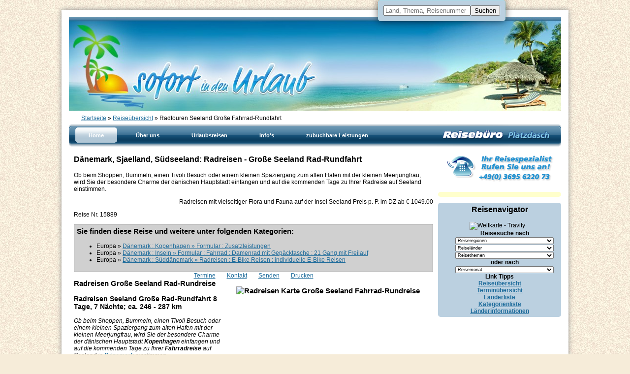

--- FILE ---
content_type: text/html
request_url: https://sofortindenurlaub.de/travels/travel.asp?t=%7B9B2C84F9-9CE5-48F9-A1A9-68CBB1A755C8%7D
body_size: 46038
content:
<!DOCTYPE HTML>
<html>
  <head>
    <title>Radtouren Seeland Gro&#223;e Fahrrad-Rundfahrt - Urlaub</title>
    <meta name="Author" content="-"/>
    <meta name="Description" content="HIER BUCHEN - Radreise mit Radtouren auf Insel Seeland, gro&#223;e Rad-Rundfahrt, Die Fahrradtouren beginnen und enden in Koge"/>
    <meta name="Keywords" content="D&#228;nemark,Radreisen,Radtouren,Seeland"/>
    <meta property="og:image" content="//images.travity.de/sofortindenurlaub/fb/sofort-in-den-urlaub.png"/>
    <meta name="Date" content="2025-12-23T14:17:46-01:00"/>
    <meta name="Language" content="Deutsch, de"/>
    <meta http-equiv="Content-Type" content="text/html; charset=iso-8859-1"/>
    <meta http-equiv="Content-Script-Type" content="text/javascript"/>
    <meta http-equiv="Content-Style-Type" content="text/css"/>
    <meta http-equiv="expires" content="0"/> 
    <meta name="verify-v1" content="bW5jGef4RGqTdQYYjTqSI5BjJedkePX3TXyTsp7Bp+c=" />
    <meta name="google-site-verification" content="7aY3GKZfJqSFNbKopgDiGcPmUT_OV0EzKuEOPUf9pEg" />
    <meta name="referrer" content="no-referrer">
    <meta name="robots" content="index,follow"/>
    <link rel="stylesheet" type="text/css" href="/styles.css"/>
    <link rel="stylesheet" type="text/css" href="/website.css.asp"/>
     
    <link type="text/css" href="/js/menu/style4/steelblue/menu.css" rel="stylesheet" />
    <script type="text/javascript" src="/js/menu/style4/steelblue/jquery.js"></script>
    <script type="text/javascript" src="/js/menu/style4/steelblue/menu.js"></script>
  </head>
  <body leftmargin="0" topmargin="0" marginwidth="0" marginheight="0" border="0" bgcolor="white">
    <div id="outerframe">
      <table class="main" cellpadding="0" cellspacing="0" border="0" width="1000">
        <tr><td class="header" align="left" valign="top" colspan="2"><a href="/"><img src="//images.travity.de/sofortindenurlaub/header.jpg" alt="Startseite" title="zur Startseite - Ihr Spezialist für Erlebnisreisen" border="0"></a></td></tr>
        <tr><td class="locationbar" align="left" valign="top" colspan="2"><div class="locationbar"><a rel="nofollow" href="/">Startseite</a> &raquo; <a rel="nofollow" href="/travels">Reiseübersicht</a> &raquo; Radtouren Seeland Große Fahrrad-Rundfahrt</div></td></tr>
        <tr><td class="navigation" align="left" valign="top" colspan="2"><div id="rbpnavi"><div id="menu">
<ul class="menu">
<li><a href="/"><span>Home</span></a></li>
<li><a href="/page.asp?id={9A35BE19-8C58-4442-9F70-85150B28EAAA}"><span>Über uns</span></a></li>
<li><a href="#" class="parent"><span>Urlaubsreisen</span></a><div><ul>
<li><a href="/navipage.asp?id={1D78245E-430E-4987-9032-5B68451B4CD2}"><span>Abenteuerreisen</span></a></li>
<li><a href="/navipage.asp?id={C10617A8-DFA6-429B-9793-A8B78DFC8A04}"><span>Aktivreisen</span></a></li>
<li><a href="/navipage.asp?id={7A77C0B3-E158-42F6-AAA4-9641A34BE17F}"><span>Asien Urlaub</span></a></li>
<li><a href="/codepage.asp?id={84DA7D2B-04CA-4453-938F-75D5481A25DC}"><span>Bildergalerien</span></a></li>
<li><a href="/navipage.asp?id={A3EE3195-CCC0-47AE-977A-B689727A102A}"><span>Kurzreisen &amp; Städtereisen</span></a></li>
<li><a href="/travels/?continent=all&amp;country=79ACF4A9-BE9A-4E7D-B77B-4E4F50F2463C&amp;category=8F22D8D0-C599-49F3-A16F-28FD4D3D5542&amp;startdate=all"><span>Kurzreisen Deutschland</span></a></li>
<li><a href="#" class="parent"><span>Kreuzfahrten</span></a><div><ul>
<li><a href="/travels/?category=BE95A307-093A-4AD0-B3F1-B87E6B08170F"><span>Kreuzfahrten</span></a></li>
<li><a href="/travels/?category=D6F9597B-B494-4D0E-8E3A-AF1BC4CF538F"><span>Flußkreuzfahrten -  Länder</span></a></li>
<li><a href="#" class="parent"><span>Flußkreuzfahrten - Flüsse</span></a><div><ul>
<li><a href="/travels/?continent=all&amp;country=all&amp;category=07E156B0-B36C-40EB-ADCF-EF3A4DF0255B&amp;startdate=all"><span>Donau</span></a></li>
<li><a href="/travels/?continent=all&amp;country=all&amp;category=3B636424-2A52-422C-8E43-5D7DAFF72659&amp;startdate=all"><span>Elbe </span></a></li>
<li><a href="/travels/?continent=all&amp;country=all&amp;category=38CAA1B7-E025-4016-AD17-5D2371CCF402&amp;startdate=all"><span>Jangtse</span></a></li>
<li><a href="/travels/?continent=all&amp;country=all&amp;category=C0F4B06D-5ACB-4F04-AD46-97AA49730847&amp;startdate=all"><span>Main</span></a></li>
<li><a href="/travels/?continent=all&amp;country=all&amp;category=033CF864-0749-43A1-BF0D-14C7CD650C17&amp;startdate=all"><span>Mosel</span></a></li>
<li><a href="/travels/?continent=all&amp;country=all&amp;category=1E22AADC-47F0-417F-BF20-D9D0F2EAE891&amp;startdate=all"><span>Rhein</span></a></li>
<li><a href="/travels/?continent=all&amp;country=all&amp;category=9BFC161B-0929-45C0-BD7F-AD529D41063D&amp;startdate=all"><span>Rohne</span></a></li>
<li><a href="/travels/?continent=all&amp;country=all&amp;category=2490F548-54A3-405B-9E25-232997364D9A&amp;startdate=all"><span>Wolga</span></a></li>
<li><a href="/travels/?continent=all&amp;country=all&amp;category=DAD3C953-4B59-44E4-9B7F-527A584A12AD&amp;startdate=all"><span>Nil</span></a></li>
</ul></div>
</li>
</ul></div>
</li>
<li><a href="/navipage.asp?id={D88EEC50-FC02-46F2-8146-96F912E3F9FC}"><span>Mietwagen / Autoreisen</span></a></li>
<li><a href="#" class="parent"><span>Natur/Expeditionen</span></a><div><ul>
<li><a href="/travels/?category=84945D37-E1AB-47C5-B407-EEA78FA38359"><span>Dschungeltouren</span></a></li>
<li><a href="/travels/?category=71D0688F-1ECE-4A94-963A-7D21D970549F"><span>Expeditionen</span></a></li>
<li><a href="/travels/?category=665D2FC8-7E14-4998-99A2-A7A17B990913"><span>Flugsafari</span></a></li>
<li><a href="/travels/?category=37C3DB40-63C4-46A4-B4C8-8C9E85BFB8EB"><span>Naturexkursionen</span></a></li>
<li><a href="/travels/?category=D51F1025-0E24-412A-822F-C763C6D415CB"><span>Naturreisen</span></a></li>
<li><a href="/travels/?category=B82D7478-0A85-4776-AD89-BB437151F3AE"><span>Tierbeobachtungen</span></a></li>
</ul></div>
</li>
<li><a href="/calendar"><span>Reisekalender</span></a></li>
<li><a class="parent" href="/navipage.asp?id={C9E4A8EF-4456-4F02-A65F-2D2C460E4883}"><span>Rundreisen</span></a><div><ul>
<li><a href="/australien-rundreisen"><span>Australien Rundreisen</span></a></li>
<li><a href="/china-rundreisen"><span>China Rundreisen</span></a></li>
<li><a href="/israel-rundreisen"><span>Israel Rundreisen</span></a></li>
<li><a href="/marokko-rundreisen"><span>Marokko Rundreisen</span></a></li>
<li><a href="/portugal-rundreisen"><span>Portugal Rundreisen</span></a></li>
</ul></div>
</li>
<li><a href="/-silvesterreisen"><span>Silvesterreisen</span></a></li>
<li><a href="/navipage.asp?id={45A1B163-E75F-403A-90C1-FE88DE02A26E}"><span>Studienreisen</span></a></li>
<li><a href="/-weihnachtsreisen"><span>Weihnachtsreisen</span></a></li>
<li><a href="/travels/?continent=all&amp;country=all&amp;category=1C46622B-F7B7-4A99-A7B7-E40CDE1C0475&amp;startdate=all"><span>Wellness Reisen</span></a></li>
<li><a class="parent" href="/travels/?continent=all&amp;country=all&amp;category=C8B14393-D166-451B-ABC3-B77D75646D09&amp;startdate=all"><span>Winterreisen</span></a><div><ul>
<li><a href="/travels/?category=BFE23281-F807-4707-9776-C3A311E2EEC7"><span>Hundeschlitten Urlaub</span></a></li>
<li><a href="/travels/?category=BCF71C93-E4F5-4EDF-A6BC-0BF8208B91C6"><span>Huskyexpeditionen</span></a></li>
<li><a href="/travels/?category=843A08CB-423B-4830-8B78-998E9D839329"><span>Huskytouren</span></a></li>
</ul></div>
</li>
<li><a href="/navipage.asp?id={9EC3383A-60EE-4D0B-8730-4B8E751262FA}"><span>Zug / Bahn Urlaub</span></a></li>
</ul></div>
</li>
<li><a href="#" class="parent"><span>Info's</span></a><div><ul>
<li><a href="/guestbook"><span>Gästebuch</span></a></li>
<li><a href="/contact"><span>Kontakt</span></a></li>
<li><a href="/news"><span>Reise News</span></a></li>
<li><a href="/codepage.asp?id={BC56959E-FFE4-4704-BC41-A7A362A462C5}"><span>Schwarze Liste der Fluggesellschaften</span></a></li>
</ul></div>
</li>
<li><a href="#" class="parent"><span>zubuchbare Leistungen</span></a><div><ul>
<li><a href="/page.asp?id={8AC3B3EC-6B85-4142-88C3-30F0C140A4D8}"><span>Günstige Parkplätze!</span></a></li>
<li><a href="/page.asp?id={72E34C3A-EF7A-4B6F-9A68-B318829DA382}"><span>Reiseversicherungen</span></a></li>
<li><a href="/page.asp?id={3E98149F-AB33-4EF9-B755-B4FC4BA38591}"><span>Flüge</span></a></li>
</ul></div>
</li>
</ul>
</div>
<div id="rbplogo"><a href="/"><img src="//images.travity.de/sofortindenurlaub/logo.png" alt="Reisebüro Platzdasch" title="Reisebüro Platzdasch" border="0"></a></div></div></td></tr>
        <tr>
          <td class="content" align="left" valign="top" width="750">
            <div class="content">
              <div id="searchbar" class="border5"><nobr><form action="/search/" method="post" style="padding:0;margin:0;border:0"><input type="hidden" name="submit" value="on"/><input type="hidden" name="searchtype" value="all"/><input type="hidden" name="condition" value="and"/><input class="top-search-field" type="text" name="search" placeholder="Land, Thema, Reisenummer" /><input class="top-search-button" type="submit" value="Suchen"/></form></nobr></div>
               
              <a name="top"></a>
              <!-- 1. Travel Layout w. Block -->
<section>
  <article>
    <div class="travel-content">
      <div class="travel-summary"><div id="travel-summary"><h1 itemprop="name">Dänemark, Sjaelland, Südseeland: Radreisen - Große Seeland Rad-Rundfahrt</h1><p class="description" itemprop="description">Ob beim Shoppen, Bummeln, einen Tivoli Besuch oder einem kleinen Spaziergang zum alten Hafen mit der kleinen Meerjungfrau, wird Sie der besondere Charme der dänischen Hauptstadt einfangen und auf die kommenden Tage zu Ihrer Radreise auf Seeland einstimmen.</p><div itemprop="offers" itemscope itemtype="http://schema.org/Offer"><p class="pricedesc" itemprop="price">Radreisen mit vielseitiger Flora und Fauna auf der Insel Seeland Preis p. P. im DZ ab € <span class="rbprice">1049.00</span></p></div><p class="travelnumber">Reise Nr. 15889</p></div></div>
      <div class="categories"><h2>Sie finden diese Reise und weitere unter folgenden Kategorien:</h2><ul><li>Europa &raquo; <a href="/travels/?country={84303ECE-FB34-4C17-AA2C-87F8849CE01F}&category={5E0CA695-A0F0-4C2C-9115-20525872EA87}">D&#228;nemark : Kopenhagen &raquo; Formular : Zusatzleistungen</a></li><li>Europa &raquo; <a href="/travels/?country={942DA364-DDE7-48F7-8DC0-D00434AB5607}&category={79AF05E1-D235-409A-9E70-C0B7736C1DDB}">D&#228;nemark : Inseln &raquo; Formular : Fahrrad : Damenrad mit Gep&#228;cktasche : 21 Gang mit Freilauf</a></li><li>Europa &raquo; <a href="/travels/?country={E7033D74-02F5-4D8D-AD73-A266A104AC0A}&category={AD38AF52-0DDC-4021-8986-43C2455A8A9A}">D&#228;nemark : S&#252;dd&#228;nemark &raquo; Radreisen : E-Bike Reisen : individuelle E-Bike Reisen</a></li></ul></div>
      <div class="travel-actions">
<ul class="nav nav-pills">
<li class="nav-item"><a class="page nav-link" href="#traveldates" target="">Termine</a></li>
<li class="nav-item"><a class="page nav-link" href="#contact" target="">Kontakt</a></li>
<li class="nav-item"><a class="page nav-link" href="/requests?a=ie&amp;t=9B2C84F9-9CE5-48F9-A1A9-68CBB1A755C8" target="">Senden</a></li>
<li class="nav-item"><a class="page nav-link" href="/travels/print.asp?t={9B2C84F9-9CE5-48F9-A1A9-68CBB1A755C8}" target="_blank">Drucken</a></li>
</ul>
</div>

      <div class="travel"><div id="travel-content"><h2>Radreisen Gro&szlig;e Seeland Rad-Rundreise<img class="img-right" title="Radreisen Karte Gro&szlig;e Seeland Fahrrad-Rundreise" src="/images.asp?category=images&amp;id={685DFBF8-31EF-4F07-9E3A-C02F83368A42}" alt="Radreisen Karte Gro&szlig;e Seeland Fahrrad-Rundreise" width="400" height="394" /></h2>
<p class="bigger "><span style="font-size: 1em;"><strong>Radreisen Seeland Gro&szlig;e Rad-Rundfahrt 8 Tage, 7 N&auml;chte; ca. 246&nbsp;-&nbsp;287 km</strong>&nbsp;</span></p>
<p class="summary">Ob beim Shoppen, Bummeln, einen Tivoli Besuch oder einem kleinen Spaziergang zum alten Hafen mit der kleinen Meerjungfrau, wird Sie der besondere Charme der d&auml;nischen Hauptstadt <strong>Kopenhagen</strong> einfangen und auf die kommenden Tage zu Ihrer <strong>Fahrradreise</strong> auf Seeland in <strong><a title="D&auml;nemark Radreisen" href="/radreisen-daenemark">D&auml;nemark</a></strong> einstimmen.</p>
<h2>Reiseverlauf&nbsp;Fahrradreisen&nbsp;Insel Seeland Rundtour ab K&oslash;ge&nbsp;</h2>
<h3>1. Tag: Anreise nach K&oslash;ge</h3>
<p>Anreise in eigener Regie. In K&oslash;ge auf der <a title="Radreisen Inseln D&auml;nemark" href="/daenemark-inseln-radreisen">Insel</a> Seeland erwartet Sie einer der sch&ouml;nsten mittelalterlichen Marktpl&auml;tze und <a title="Sternradtouren D&auml;nemark" href="/sternradtouren-daenemark"><strong>D&auml;nemarks</strong></a> &auml;ltestes Rathaus. Vor der Stadt laden sch&ouml;ne wei&szlig;e Sandstr&auml;nde zum Baden oder Tr&auml;umen ein. &Uuml;bernachtung in K&oslash;ge und Umgebung.</p>
<p class="redbox greenbox "><strong>Streckencharakter <a title="Fahrrad Rundfahrten" href="/fahrrad-rundfahrten">Fahrradtouren - Rundfahrt</a> auf Seeland:<br /></strong>leichte Radtouren, in flach bis leicht h&uuml;geligem Gel&auml;nde mit H&ouml;henunterschieden bis ca. 150 m</p>
<h3>2. Tag: K&oslash;ge - Naestved, ca. 61 km</h3>
<p>Quer durch den gr&uuml;nen S&uuml;den <a title="" href="https://de.wikipedia.org/wiki/Seeland_(D%C3%A4nemark)" target="_blank">Seelands</a> f&uuml;hrt Sie die heutige Etappe der <strong><a title="Radreisen" href="/radreisen">Radreise</a></strong> zur Westk&uuml;ste Seelands nach Naestved, eine der &auml;ltesten St&auml;dte des Landes. Unternehmen Sie einen Abstecher zum Schlo&szlig; Gavn&ouml;. Der Schlosspark beherbergt mehr als &frac12; Million Blumenzwiebeln, einem Rosengarten und manch seltene Art von Pflanzen und B&auml;umen. In der Umgebung Naestveds freuen sich das Bonbon Land und eine Glash&uuml;tte auf Ihren Besuch. &Uuml;bernachtung in oder bei Naestved.</p>
<h3>3. Tag: N&aelig;stved - Sor&oslash; / Ringsted, ca.&nbsp;53 - 63 km</h3>
<p>Heute f&uuml;hrt Sie Ihre <strong>Radreise</strong> weiter gen Nordwesten durch die Landschaft am Gro&szlig;en Belt. Wundersch&ouml;ne Str&auml;nde und D&uuml;nenlandschaften pr&auml;gen das Bild um das Ferien- und Fischerdorf Kaerebaeksminde. Herrliche Stimmungen mit Badeleben, Campingplatz, Restaurants und Caf&eacute;s k&ouml;nnen Sie hier erleben. Das Fischerei- und Stadtmuseum f&uuml;hrt Sie durch die Geschichte des Ortes. Kunstgalerien mit wechselnden Ausstellungen gibt es in Kaerebaekstorp. Weiter geht die Fahrt anschlie&szlig;end Landeinw&auml;rts zu Ihrem n&auml;chsten Etappenort ins Landesinnere. &Uuml;bernachtung in Sor&oslash; oder Ringsted.</p>
<h3>4. Tag: Sor&oslash; / Ringstedt - Roskilde, ca. 45 - 63 km</h3>
<p>Heute geht Ihre Radtour zu den K&uuml;sten und Fjorden der <strong><a title="Ostseek&uuml;sten Radweg" href="/ostseekuesten-radweg">Ostsee</a></strong> bei Roskilde. Zun&auml;chst zum Iselfjord und dann weiter zum Roskildefjord. Roskildes Domkirche ist Grabst&auml;tte vieler d&auml;nischer K&ouml;nige und K&ouml;niginnen. Auf den Spuren der <strong><a title="Wikinger Friesen Radweg" href="/wikinger-friesen-radweg">Wikinger</a></strong> kann man vom Hafen aus mit den Nachbauten der alten Wikingerschiffe &uuml;ber den Fjord rudern und segeln. &Uuml;bernachtung in oder bei <a title="" href="https://de.wikipedia.org/wiki/Roskilde" target="_blank">Roskilde</a>.</p>
<h3>5. Tag: Roskilde - Kopenhagen, ca. 44 km</h3>
<p>Auf kurzen Wegen f&uuml;hrt Sie die Fahrrad-Etappe in die d&auml;nische Hauptstadt. Vielleicht m&ouml;chten Sie in einem gem&uuml;tlichen Caf&eacute; in Kopenhagen am Nachmittag Ihre Gro&szlig;e Seeland <a title="Fahrrad Rundtouren" href="/fahrrad-rundtouren"><strong>Fahrrad-Rundtour</strong></a> Revue passieren lassen. Oder Sie unternehmen einen Besuch im Tivoli. &Uuml;bernachtung in <a title="Sternradreisen Kopenhagen" href="/daenemark-sternradtouren-kopenhagen/64198"><strong>Kopenhagen</strong>.</a></p>
<h3>6. Tag: Exkursion Kopenhagen</h3>
<p>Der heutige Tag geh&ouml;rt Kopenhagen und seinen Sehensw&uuml;rdigkeiten. Entdecken Sie die d&auml;nische Hauptstadt mit dem Fahrrad, dass hier sicher das Verkehrsmittel Nr. 1 ist und &uuml;ber ein exzellent ausgebautes Radwegenetz verf&uuml;gt. Wer nicht radeln m&ouml;chte, unternimmt einen Bummel zum Nyhavn zur kleinen Meerjungfrau und spaziert &uuml;ber die Einkaufsmeile Stroget oder unternimmt einen Besuch im legend&auml;ren Freizeitpark Tivoli. &Uuml;bernachtung wie am Vortag in Kopenhagen.</p>
<h3>7. Tag: Kopenhagen - K&oslash;ge, ca. 43 - 56 km</h3>
<p>Ihre letzte Etappe f&uuml;hrt Sie gen S&uuml;den entlang der Str&auml;nde Kopenhagens und in Fortsetzung folgen Sie dem Radweg <strong><a title="Berlin Kopenhagen Radweg" href="/berlin-kopenhagen-radweg">Berlin - Kopenhagen</a></strong> nach S&uuml;den zur Kleinstadt K&oslash;ge. Wer mag kann noch einmal einen Bummel zu einem der sch&ouml;nsten mittelalterlichen Marktpl&auml;tze und D&auml;nemarks &auml;ltestes Rathaus unternehmen. Oder Sie nehmen eine Auszeit an den sch&ouml;nen wei&szlig;en Sandstr&auml;nden, die zum Baden in der <strong><a title="Radreisen Ostsee" href="/radreisen-ostsee">Ostsee</a> </strong>oder Tr&auml;umen einladen. Abgabe Ihrer Leihr&auml;der. &Uuml;bernachtung in K&oslash;ge / Umgebung.</p>
<h3>8. Tag: Abreise K&oslash;ge</h3>
<p>Nach dem Fr&uuml;hst&uuml;ck Heimreise in eigener Regie oder wir buchen gerne Verl&auml;ngerungsn&auml;chte.</p>
<p class="redbox "><strong>Reisetermine 2026<br /></strong>jeden Samstag vom 16.05. - 12.09. ab K&oslash;ge<br /><strong>Sperrtermin: 27.06.</strong></p>
<h3>Preise 2026 Fahrradreise Insel Seeland Rundfahrt</h3>
<table class="table table-striped table-condensed" border="0">
<tbody>
<tr>
<th valign="top">&Uuml;bernachtung, Fr&uuml;hst&uuml;ck<br />Preis pro Person</th>
<th style="text-align: right;" valign="top">Doppelzimmer<br />Kat. I/II</th>
<th style="text-align: right;" valign="top">Einzelzimmer<br />Kat. I/II</th>
</tr>
<tr>
<td valign="top">16.05. - 22.05.</td>
<td style="text-align: right;" valign="top">1049,-</td>
<td style="text-align: right;" valign="top">1449,-</td>
</tr>
<tr>
<td valign="top">23.05. - 05.06.</td>
<td style="text-align: right;" valign="top">1149,-</td>
<td style="text-align: right;" valign="top">1549,-</td>
</tr>
<tr>
<td valign="top">06.06. - 26.06.</td>
<td style="text-align: right;" valign="top">1049,-</td>
<td style="text-align: right;" valign="top">1449,-</td>
</tr>
<tr>
<td valign="top">27.06. - 12.09.</td>
<td style="text-align: right;" valign="top">1149,-</td>
<td style="text-align: right;" valign="top">1549,-</td>
</tr>
<tr>
<td valign="top">Zusatznacht K&oslash;ge*</td>
<td style="text-align: right;" valign="top">110,-</td>
<td style="text-align: right;" valign="top">165,-</td>
</tr>
</tbody>
</table>
<p>* W&auml;hrend der Fahrradtour sind keine Zusatzn&auml;chte m&ouml;glich! Keine Aufbettung und Kindererm&auml;&szlig;igung m&ouml;glich.</p>
<h3>Unterkunft</h3>
<p>Kat. I/II: Mittelklassehotel oder Pensionen mit 2-3 Sternen als auch Komfort- und First-Class-Hotels mit 3-4 Sternen oder vergleichbar. Zimmer mit Du/WC oder Bad/WC</p>
<h3>Extras</h3>
<p><strong><!--StartFragment --></strong></p>
<div class="pf0"><span class="cf0">Leihrad Basic ( 7- Gang ) mit Gep&auml;cktasche: 70,- &euro;</span></div>
<div class="pf0"><span class="cf0">Leihrad (8-Gang R&uuml;cktritt o. 24-Gang) mit Gep&auml;cktasche: 100,- &euro;</span></div>
<div class="pf0"><span class="cf0">Leih E-Bike mit Gep&auml;cktasche: 240,- &euro;</span><strong>&nbsp;&nbsp;</strong></div>
<p class="bluebox" style="text-align: center;"><strong>Radlerbonus 3 % bei Buchung bis 28.02.</strong></p>
<h2>Leistungen Radreisen&nbsp;Insel Seeland Rundreise</h2>
<ul style="list-style-type: disc;">
<li>7 &Uuml;bernachtungen in der gebuchten Kategorie (3 und 4 Sterne Unterk&uuml;nfte), inklusive Fr&uuml;hst&uuml;ck</li>
<li><strong><a title="Radreisen mit Gep&auml;cktransport" href="/radreisen-mit-gepaecktransfer">Gep&auml;cktransport</a></strong> von Hotel zu Hotel&nbsp;(9 bis 18 Uhr, p. Pers. 2 Gep&auml;ckst&uuml;cke a 15 kg!)</li>
<li>deutschsprachiger G&auml;stebetreuer in D&auml;nemark</li>
<li>Servicehotline</li>
<li>GPS-Daten auf Anfrage</li>
<li>1 x je Zimmer umfangreiche Reiseunterlagen</li>
</ul>
<h3>Nicht im Reisepreis enthalten</h3>
<ul>
<li>Anreise und Abreise in eigener Regie</li>
<li>Leihr&auml;der / E-Bikes</li>
<li>Kurtaxe und Bettensteuer (ca. 1-5 &euro; pro Person/Nacht, Bezahlung in eigener Regie vor Ort)</li>
<li>Evtl. anfallende Kosten f&uuml;rs Einstellen und Laden von E-Bikes/Pedelecs als auch f&uuml;r Tourenr&auml;der im jeweiligen Quartier</li>
<li>Parkgeb&uuml;hren und Transfers</li>
<li>Eintritte in Sehensw&uuml;rdigkeiten</li>
<li>Ausgaben des pers&ouml;nlichen Bedarfs</li>
</ul>
<h4>Anreiseinfo, Parken, Transfer:</h4>
<p><strong>Flug:</strong>&nbsp;Flughafen Kopenhagen, per S-Bahn oder Taxi zum Hotel.<br /><strong>Bahn:</strong> Hauptbahnhof Kopenhagen oder K&oslash;ge<br /><strong>Parken:</strong> Parkm&ouml;glichkeiten in Kopenhagen im Parkhaus ca. 10 - 35,- Euro/Tag (ohne Gew&auml;hr), zahlbar vor Ort.<br />in K&oslash;ge nach Verf&uuml;gbarkeit kostenlose Parkm&ouml;glichkeiten</p></div></div>
      <div class="travelinfo">
        <h3>Hinweise</h3>
        <p><span class="travelaccessibility"><b>Barrierefreiheit</b>: Unsere Reisen sind für Menschen mit eingeschränkter Mobilität und anderen Behinderungen im Allgemeinen nicht geeignet. Ob diese Reise dennoch Ihren individuellen Bedürfnissen entspricht, erfragen Sie bitte bei uns.</span><br /></p>
      </div>
      <noindex>
        <!--noindex-->
        <!--googleoff: all-->
        <div class="clearfix" rel="noindex">
          <p class="travel-operator-name text-muted robots-nocontent">
            <b>Anbieterkennzeichnung:</b><i> Die Mecklenburger Radtour GmbH, Zunftstraße 4, 18437 Stralsund,  
03831 280220, info@mecklenburger-radtour.de</i></small>
          </p>
        </div>
        <!--googleon: all-->
        <!--/noindex-->
      </noindex>
      <div class="travelactions"><div class="travel-actions">
<ul class="nav nav-pills">
<li class="nav-item"><a class="page nav-link" href="/requests?a=i&amp;t=9B2C84F9-9CE5-48F9-A1A9-68CBB1A755C8" target="">Jetzt Anfragen</a></li>
<li class="nav-item"><a class="page nav-link" href="/terms?id=F1545B2E-9867-4502-A8B0-F846D62C6823" target="_blank">AGB (Reiseveranstalter)</a></li>
<li class="nav-item"><a class="page nav-link" href="/requests?a=ie&amp;t=9B2C84F9-9CE5-48F9-A1A9-68CBB1A755C8" target="">Senden</a></li>
</ul>
</div>
</div>
      <div class="box_TravelDates"><div id="travel-dates"><h2>Termine<a name="traveldates" class="anchor"></a></h2><table class="tbl_TravelDates table table-striped table-hover table-condensed"><tr class="header"><td colspan="6"><b>Dänemark Radreisen Große Seeland Rundreise ab Koge, Anreise Samstag</b></td></tr><tr class="odd"><td class="description"><p class="description"><img src="/images/btn/info_btn.gif" /><span class="description-info">Preis pro Person im Doppelzimmer, Leistungen lt. Ausschreibung</span></p></td><td class="date"><p class="date"><b>16.05.2026</b><span class="hidden-xs"> - 22.05.2026</span><span class="date-info">Samstag, 16. Mai 2026 - Freitag, 22. Mai 2026<br />7 Tage / 6 Nächte</span></p></td><td class="code"></td><td class="price"><p class="price"><b>1049.00&nbsp;EUR</b></p></td><td class="vacancy"><p class="vacancy-no">&nbsp;</p></td><td class="actions"><form class="frm_TravelDatesActions form-inline" action="/requests" method="get"><input type="hidden" name="td" value="D55A10A4-89C4-4FF7-9349-4FE28BFE36B2" /><button class="btn btn-success btn-sm btn-custom opt_booking" name="a" value="ba" name>Buchungsanfrage</button> </form></td></tr><tr class="even"><td class="description"><p class="description"><img src="/images/btn/info_btn.gif" /><span class="description-info">Preis pro Person im Doppelzimmer, Leistungen lt. Ausschreibung</span></p></td><td class="date"><p class="date"><b>23.05.2026</b><span class="hidden-xs"> - 05.06.2026</span><span class="date-info">Samstag, 23. Mai 2026 - Freitag, 5. Juni 2026<br />14 Tage / 13 Nächte</span></p></td><td class="code"></td><td class="price"><p class="price"><b>1149.00&nbsp;EUR</b></p></td><td class="vacancy"><p class="vacancy-no">&nbsp;</p></td><td class="actions"><form class="frm_TravelDatesActions form-inline" action="/requests" method="get"><input type="hidden" name="td" value="D9B473E2-FE6D-49B8-B4A6-B1C4E39B23A6" /><button class="btn btn-success btn-sm btn-custom opt_booking" name="a" value="ba" name>Buchungsanfrage</button> </form></td></tr><tr class="odd"><td class="description"><p class="description"><img src="/images/btn/info_btn.gif" /><span class="description-info">Preis pro Person im Doppelzimmer, Leistungen lt. Ausschreibung</span></p></td><td class="date"><p class="date"><b>06.06.2026</b><span class="hidden-xs"> - 26.06.2026</span><span class="date-info">Samstag, 6. Juni 2026 - Freitag, 26. Juni 2026<br />21 Tage / 20 Nächte</span></p></td><td class="code"></td><td class="price"><p class="price"><b>1049.00&nbsp;EUR</b></p></td><td class="vacancy"><p class="vacancy-no">&nbsp;</p></td><td class="actions"><form class="frm_TravelDatesActions form-inline" action="/requests" method="get"><input type="hidden" name="td" value="B44EF6F2-51B4-4A82-8AC9-D3C07877F495" /><button class="btn btn-success btn-sm btn-custom opt_booking" name="a" value="ba" name>Buchungsanfrage</button> </form></td></tr><tr class="even"><td class="description"><p class="description"><img src="/images/btn/info_btn.gif" /><span class="description-info">Preis pro Person im Doppelzimmer, Leistungen lt. Ausschreibung</span></p></td><td class="date"><p class="date"><b>27.06.2026</b><span class="hidden-xs"> - 12.09.2026</span><span class="date-info">Samstag, 27. Juni 2026 - Samstag, 12. September 2026<br />div. Termine</span></p></td><td class="code"></td><td class="price"><p class="price"><b>1149.00&nbsp;EUR</b></p></td><td class="vacancy"><p class="vacancy-no">&nbsp;</p></td><td class="actions"><form class="frm_TravelDatesActions form-inline" action="/requests" method="get"><input type="hidden" name="td" value="FC07F04E-CA62-49A3-8CB3-30A1D0270A1E" /><button class="btn btn-success btn-sm btn-custom opt_booking" name="a" value="ba" name>Buchungsanfrage</button> </form></td></tr></table></div></div>
      <div class="links"></div>
      <div class="contact"><div id="travel-contact"><h2>Kontakt<a name="contact"></a></h2><div class="contact-address"><p>Reiseb&uuml;ro Platzdasch <br />Inhaber: Andreas Weitz <br /><br />Johann-Theodor-Roemhildt-Stra&szlig;e 6 <br />36433 Bad Salzungen <br /><br />Tel.: 03695 622073 <br />Fax: 03695 63056 <br />eMail: <a href="mailto:mail@reisebuero-platzdasch.de" target="_blank">mail@reisebuero-platzdasch.de</a></p></div></div></div>
    </div>
  </article>
</section>
              <br />
            </div>
          </td>
          <td class="sidebar" align="left" valign="top" width="250">
            <div id="tel"><a href="/contact"><img src="//images.travity.de/sofortindenurlaub/tel.png" alt="Ihr Reisespezialist Rufen Sie uns an! +49(0) 3695 6220 73" title="Ihr Reisespezialist Rufen Sie uns an! +49(0) 3695 6220 73" border="0" /></a></div>
            <div id="paxconnect" class="border5">
              <!-- Template not Found -->
            </div>
            <!-- invalid tag: "travity:Field2" -->
            <div class="navigator border5">
              <p class="h1">Reisenavigator</p>
              <table class="dropdown" border="0" align="center" cellspacing="0" cellpadding="0">
                <tr>
                  <td>
                    <script language="JavaScript" src="/js/weltkarte.js"></script>
                    <script language="JavaScript">
                      Weltkarte();
                    </script>
                  </td></tr><tr>
                <td style="padding-left:30px;">
                  <b>Reisesuche nach</b><br />
                  <form class="dropdown form-inline" action="/travels" name="SelectcontinentName" id="Selectcontinent" method="get"><select class="continent form-control" name="continent" onChange="this.form.submit()"><option class="header" value="all">Reiseregionen</option><option class="all" value="all">ganze Welt auswählen</option><option class="choice" value="9B8AD835-02D6-483B-BDDF-E9FF566D6EC7">Afrika</option><option class="choice" value="C20F81A9-3FD5-4273-AB84-585516FD7238">Asien</option><option class="choice" value="96E68598-8DB5-4A8A-AE6E-19D6D56EABDA">Australien</option><option class="choice" value="D2DB472C-2639-48A2-86DB-F5CEE93EE901">Europa</option><option class="choice" value="C5D9F386-5D64-4568-8959-77556D60D880">Gewässer</option><option class="choice" value="3909F1DB-4A5C-463A-9A98-1F2AEAD74B9F">Naher Osten</option><option class="choice" value="84AEA5F5-B4B2-4589-AB35-FBA6299F5AF2">Nordamerika</option><option class="choice" value="9758A87C-B766-46D3-9C63-EAE4AA944F30">Südamerika</option><option class="choice" value="B8702370-C173-478C-BB78-777A5B465AD3">Karibik</option><option class="choice" value="11BFF52A-990B-42D0-B66A-F6188437A4F7">Pazifik</option></select><input type="hidden" name="country" value="all" /><input type="hidden" name="category" value="all" /><input type="hidden" name="startdate" value="all" /></form>
                  <form class="dropdown form-inline" action="/travels" name="SelectcountryName" id="Selectcountry" method="get"><input type="hidden" name="continent" value="all" /><select class="country form-control" name="country" onChange="this.form.submit()"><option class="header" value="all">Reiseländer</option><option class="all" value="all">alle Länder auswählen</option><option class="choice" value="D71C7C47-E964-431C-B114-DA7CB774E092">Albanien</option><option class="choice" value="C58A3C86-95FC-48C0-90AB-3AC5570C6B6B">Australien</option><option class="choice" value="4B709875-27FB-47FB-B90D-7050E726D8C4">Baltikum</option><option class="choice" value="D5ABBDB9-0BE1-4636-AA82-36C7D9320F06">Belgien</option><option class="choice" value="534DDFE7-E1B9-47EE-BDA8-3B8AE0831DCC">Bhutan</option><option class="choice" value="46D50790-C977-4B14-8432-51791650E272">China</option><option class="choice" value="685D8641-BEAF-43A4-B04A-F9C01E0E49DE">Dänemark</option><option class="choice" value="79ACF4A9-BE9A-4E7D-B77B-4E4F50F2463C">Deutschland</option><option class="choice" value="125C47E0-B059-43BD-B112-1C6E26A0CE91">Estland</option><option class="choice" value="30137B9A-19C3-4C77-8235-B9872EE51D7A">Frankreich</option><option class="choice" value="E176F40D-6A09-4C8F-AD78-1E3083B0BF66">Georgien</option><option class="choice" value="7D4BB180-B641-499E-9A76-364DFC50840C">Griechenland</option><option class="choice" value="438100D3-756F-4EBF-8A1C-E8568584B442">Grossbritannien</option><option class="choice" value="8D3066BA-22DF-4A2A-824C-A591F2B77A07">Indien</option><option class="choice" value="CF844A8B-6D58-429E-882E-11636C37149C">Indischer Ozean</option><option class="choice" value="C1956F26-00A7-4D76-B7D7-9C3E9C690BF5">Irland</option><option class="choice" value="0BDDE470-6528-4DB0-ACF7-773636F889A3">Italien</option><option class="choice" value="F99CD63C-DD0C-4C92-97E8-119B59877CC5">Jordanien</option><option class="choice" value="0E3F57A7-8BB1-4FB2-973F-3C8008D17954">Kambodscha</option><option class="choice" value="5814C8AD-0EB5-4865-B380-4C7C783534F1">Kanada</option><option class="choice" value="0299B08F-57F0-43FB-8C98-D600D4DDF7E2">Kroatien</option><option class="choice" value="3E3E34AE-53BD-4093-A108-2C84AE04B039">Kuba</option><option class="choice" value="BD2E4FE0-2769-47D1-A84C-7816CE4A18CC">Lettland</option><option class="choice" value="B4D0088D-360D-40DE-9A6C-3AB67FCCCC66">Liechtenstein</option><option class="choice" value="0205394C-3F1D-4ECF-89E5-0EC521104021">Litauen</option><option class="choice" value="2094A3C0-9E7B-4274-9624-2BB9DA7D55B2">Luxemburg</option><option class="choice" value="E573A48A-DAF3-4A5A-9189-ED0A3A0A2DAB">Marokko</option><option class="choice" value="42D9A943-26D4-4313-985A-8DDD80A66E69">Mitteleuropa</option><option class="choice" value="D2ADA359-499A-4BEF-99FB-696D7857B0F8">Mittelmeer</option><option class="choice" value="784A527F-2677-4F18-96F6-9294AEFDF8E2">Monaco</option><option class="choice" value="7152DFFF-7C24-4925-974F-957C42C7618D">Montenegro</option><option class="choice" value="FCD3B3A8-4B43-409E-9AF3-C7E3FE8FA9B7">Neuseeland</option><option class="choice" value="89FC5E98-4EDA-4467-A664-90D0B6979325">Niederlande</option><option class="choice" value="C3E5DC18-09F0-41ED-80EA-84884B478732">Nordeuropa</option><option class="choice" value="A06B0039-C284-4C13-89A9-EEA19C002066">Norwegen</option><option class="choice" value="A02D17F0-5E2D-4D12-9D93-4BB5CB3E1B26">Oman</option><option class="choice" value="18F8D2C6-1840-48B7-8AB4-68A37C57AD7F">Österreich</option><option class="choice" value="EB7D512A-06F9-4980-A260-121C0CCDEA68">Peru</option><option class="choice" value="07A23995-3896-4824-B61F-5B4432EF1E38">Polen</option><option class="choice" value="0BD69FE7-51F8-4E33-8779-DD0165C48E50">Portugal</option><option class="choice" value="73FE007E-EF9B-431E-9103-EB14C8C1F352">Schottland</option><option class="choice" value="EF4A5435-D077-42B4-A75F-AFDB660E31E3">Schweden</option><option class="choice" value="4AF9713B-7D8F-4908-B2C4-C373D5CC1C56">Schweiz</option><option class="choice" value="B2BF7366-18E7-4844-8EBA-BA14E4FFCC6B">Serbien</option><option class="choice" value="3244B2E0-A78A-4414-B116-EB17549D695A">Slowakei</option><option class="choice" value="AC340A54-38AF-4191-86D1-5E54ED315804">Slowenien</option><option class="choice" value="4F3D9F5C-164B-4AE1-AB24-5C2A00CE8103">Spanien</option><option class="choice" value="620425D4-EF96-49FE-8D8B-1656F7A33E59">Sri Lanka</option><option class="choice" value="36CA3BD5-2186-417A-BE9B-4AE674C9E7F1">Südafrika</option><option class="choice" value="FD143623-761D-4ABB-939E-554658166B9C">Südeuropa</option><option class="choice" value="B3814E82-CFEA-47B2-B36B-5B69B7E3AC67">Südkorea</option><option class="choice" value="FE330DD0-1D82-4061-AAF6-D23D751F60F4">Taiwan</option><option class="choice" value="0EE02E51-C05E-440D-AD18-0775B00FA6FE">Tibet</option><option class="choice" value="2F6E5234-95B8-4622-AC16-39CDCFDAC9E8">Tschechische Republik</option><option class="choice" value="093CA167-F67D-43C3-88D6-1BD44B1A1B0A">Türkei</option><option class="choice" value="69F8DA4B-4C0D-4D91-A0D2-0D3F10AFFAB4">Türkei (Europa)</option><option class="choice" value="C258F44F-4048-4F3D-9D7E-227ABDE22C25">Ungarn</option><option class="choice" value="129E8B43-463D-4876-9BD6-D6CFB1479E72">Vietnam</option><option class="choice" value="A7971D8D-6B41-4CC6-9339-9088E4D1D977">Westeuropa</option></select><input type="hidden" name="category" value="all" /><input type="hidden" name="startdate" value="all" /></form>
                  <form class="dropdown form-inline" action="/travels" name="SelectcategoryName" id="Selectcategory" method="get"><input type="hidden" name="continent" value="all" /><input type="hidden" name="country" value="all" /><select class="category form-control" name="category" onChange="this.form.submit()"><option class="header" value="all">Reisethemen</option><option class="all" value="all">alle Themen auswählen</option><option class="choice" value="ED7DDF97-62C5-4F59-8732-0CCB0E552399">Abenteuer</option><option class="choice" value="334BF54A-E1D1-4BD9-BB5A-E0B0AC0F5E06">Aktiv & Erleben</option><option class="choice" value="0FF86323-4721-4D6C-9282-E4E62CA4A744">Aktives Reisen</option><option class="choice" value="D259F18E-2A2F-4A6D-A7A0-52359750146D">Aktivitäten</option><option class="choice" value="F3556DBF-1F76-455B-80BB-680B8195C44B">Aktivreisen</option><option class="choice" value="55F8E860-87BB-4567-89F9-9B37671FB48C">AR Exklusive Reisen</option><option class="choice" value="CABA0245-F210-4796-AA2E-21EB8E43B1EA">Bahnerlebnisreisen</option><option class="choice" value="6C7D1470-CC82-4BA2-B565-EB88090672AA">Bergsteigen</option><option class="choice" value="A539EAB3-14FF-4250-8027-288130A5B636">Bergwandern</option><option class="choice" value="A3B44372-8E28-4250-A3FE-66F35380CE77">Blockhütten</option><option class="choice" value="93545954-243E-45C3-A761-17D9DFBB2DBB">Camping</option><option class="choice" value="85EC2DC2-23C2-4306-93BA-B59026927CD2">Dauer</option><option class="choice" value="0D75EA04-1A2C-48D8-9719-3B0E13C20326">Deluxereisen</option><option class="choice" value="73927798-F5A5-43CD-A14F-C4EC3E7E9511">Entdeckertouren</option><option class="choice" value="C7DE8930-8A5D-49E1-ADE2-CA8FDB13413D">Erlebniskreuzfahrten</option><option class="choice" value="00838962-FC19-4D9F-970C-605200130B7E">Erlebnisreisen</option><option class="choice" value="0C3F2426-5B82-41BB-B569-44876A5C36C1">Fahrrad & Wandern</option><option class="choice" value="F71AB8E0-F4B5-476F-B7FE-A7CAD44DFDB1">Fahrradtouren</option><option class="choice" value="24954D68-6199-46E9-86D5-A84487423BD6">Familien Abenteuer</option><option class="choice" value="A633B3ED-7B06-4316-89D9-64E577A86EB7">Familienausflüge</option><option class="choice" value="26F67784-0408-40B9-9D82-8CA3159BC88D">Familienradreisen</option><option class="choice" value="4A8D4FEA-60E7-494F-98B2-82761DCE6730">Familienurlaub</option><option class="choice" value="52D7E393-B183-4183-B3B9-F56AD6045E56">Familienwandern</option><option class="choice" value="D6F9597B-B494-4D0E-8E3A-AF1BC4CF538F">Flusskreuzfahrten</option><option class="choice" value="6BE5386F-C76B-4229-AB7C-DB06D6799811">Formular</option><option class="choice" value="5B4B1207-2A86-4684-BF09-B5601C0AE8D7">Forschungsreisen</option><option class="choice" value="E5800C52-DA9C-4A48-8CE5-5AB55057EF28">Genussreisen</option><option class="choice" value="8F69F911-3F76-410D-940D-78E76036FA81">Genusswandern</option><option class="choice" value="B4CEEA7E-8205-449D-8CEE-47E55B26DDE3">Growe Reisen</option><option class="choice" value="76B175DE-8FEE-4812-9BAC-931DA1F40E57">Gruppenreisen</option><option class="choice" value="961FCE4F-9575-4E99-9A3D-BBD4A94BE939">Hotels</option><option class="choice" value="D1EA3CE9-B133-4EA2-B8ED-5CA0CFCBD455">Individualreisen</option><option class="choice" value="DAAE83B4-0BDC-45AF-A41C-9AF60FA70627">Inselferien</option><option class="choice" value="528CE8F7-8F01-41DF-A80B-F4AD4F5D07EB">Inselhüpfen</option><option class="choice" value="D6B36880-ECB5-4F39-8DF4-E65AC3991EA0">Kanuausflüge</option><option class="choice" value="26E2CE2C-0C1A-4E7B-8436-8189F8866608">Kanureisen</option><option class="choice" value="A1BF0032-B031-42FC-AFB9-E9EDFC69B574">Kleingruppenreisen</option><option class="choice" value="BE95A307-093A-4AD0-B3F1-B87E6B08170F">Kreuzfahrten</option><option class="choice" value="4A79307A-1B0B-4019-B033-6206BEB55D43">Kurzurlaub</option><option class="choice" value="513DAD1C-0CED-48DE-A74B-20EDF2B9BC77">Länderübergreifende Reisen</option><option class="choice" value="45C46EC4-C9A8-4F07-8743-9ACF1C1914D6">Langlaufen</option><option class="choice" value="E6625068-A8DE-4159-B758-25A869772D5A">Luxusreisen</option><option class="choice" value="198647BF-A257-46D6-A2F1-C0F767FB6B27">Mountainbiken</option><option class="choice" value="2C73BC28-838E-4890-BF84-1ACDB1BDFB66">Paddeln</option><option class="choice" value="313304CB-EE0C-42B3-AAE0-E8F3A57E9460">Pilgerreisen</option><option class="choice" value="FF5B857D-E73D-4253-ABFA-8493AE24D447">Radreisen</option><option class="choice" value="9E57EDD1-F802-4B4A-8081-8B086E69A601">Radreisen und Schiffsreisen</option><option class="choice" value="4C9FEB7A-6332-4E05-AF8D-550219D85298">Reisen mit Hund</option><option class="choice" value="78871BD0-3D86-4D82-8B91-19922BE1EF7F">Rennradreisen</option><option class="choice" value="B1D111F5-642C-4D05-B00D-039DC5F9D49B">Romantische Wanderwege</option><option class="choice" value="88F7613B-3444-4964-AAA2-B8FB0B280AED">Rundreisen</option><option class="choice" value="2D1307EF-FC61-428B-B113-22A47FC92A27">Rundreisen mit Hund</option><option class="choice" value="78059686-1840-4849-B787-B56A08008799">Safarireisen</option><option class="choice" value="34F2CA42-614B-4434-9F41-F88F0D880B9A">Schnäppchen</option><option class="choice" value="CA7E7D31-EEFC-4C5E-806B-13E83B533FAB">Segelreisen</option><option class="choice" value="42D2A3E6-D59C-433A-B54D-304BDCCD21D3">Skireisen</option><option class="choice" value="BE2B0A9A-BEA7-4C8C-958E-C04F3409A72D">Skitouren</option><option class="choice" value="2192A260-5EF1-4BFD-9A07-9F5082B21BCB">Sportreisen</option><option class="choice" value="5FE5DA3A-E311-4291-96C1-661CBE81A1B8">Sportwandern</option><option class="choice" value="8F22D8D0-C599-49F3-A16F-28FD4D3D5542">Tagestouren</option><option class="choice" value="90DCE6F3-F7C3-4B23-ABA5-4E3E43F8E571">Trekking</option><option class="choice" value="32B2AC22-9FC8-4F0B-9EAB-EA109732CACA">Unterkünfte</option><option class="choice" value="2CE929A8-9015-43AA-81CA-291A0DB87124">Wander- und Schiffsreisen</option><option class="choice" value="5FB60F9F-2C05-449B-8F1D-327EE4A0F122">Wandern</option><option class="choice" value="6B3FBF42-17FC-4F9E-9711-F6C6BCBEE484">Wandern mit GPS</option><option class="choice" value="1D1E38D7-6A84-4B91-85EB-70762846AE0B">Wandern mit Hund</option><option class="choice" value="617DDF19-DF27-4E24-BA9E-F26CD0894F24">Wanderreisen individuell</option><option class="choice" value="8DB57400-EBA1-4D03-90FA-B5CEFCC8721A">Weinreisen</option><option class="choice" value="1C46622B-F7B7-4A99-A7B7-E40CDE1C0475">Wellness</option><option class="choice" value="0760EB7D-E5FA-4965-A17B-7803C1EBCD88">Winterferien</option><option class="choice" value="2BE3FD0B-B01E-488C-AABC-9380A0C8F602">Winterhotels</option><option class="choice" value="C8B14393-D166-451B-ABC3-B77D75646D09">Winterreisen</option><option class="choice" value="9D21C078-5D1C-4F3C-AF06-F16F96284F5D">Wintertrekking</option><option class="choice" value="049EFFA1-7518-460C-8EF8-B150A5C3C511">Yoga</option></select><input type="hidden" name="startdate" value="all" /></form>
                  <b>oder nach</b><br />
                  <form class="dropdown form-inline" action="/travels" name="SelectstartdateName" id="Selectstartdate" method="get"><input type="hidden" name="continent" value="all" /><input type="hidden" name="country" value="all" /><input type="hidden" name="category" value="all" /><select class="startdate form-control" name="startdate" onChange="this.form.submit()"><option class="header" value="all">Reisemonat</option><option class="all" value="all">alle Termine auswählen</option><option class="choice" value="1-2026">Januar 2026</option><option class="choice" value="2-2026">Februar 2026</option><option class="choice" value="3-2026">März 2026</option><option class="choice" value="4-2026">April 2026</option><option class="choice" value="5-2026">Mai 2026</option><option class="choice" value="6-2026">Juni 2026</option><option class="choice" value="7-2026">Juli 2026</option><option class="choice" value="8-2026">August 2026</option><option class="choice" value="9-2026">September 2026</option><option class="choice" value="10-2026">Oktober 2026</option><option class="choice" value="11-2026">November 2026</option><option class="choice" value="12-2026">Dezember 2026</option><option class="choice" value="1-2027">Januar 2027</option><option class="choice" value="2-2027">Februar 2027</option><option class="choice" value="3-2027">März 2027</option><option class="choice" value="10-2525">Oktober 2525</option></select></form>
                </td></tr><tr>
                <td style="padding-left:10px;">
                  <b>Link Tipps<br />
                    <a href="/travels">Reiseübersicht</a><br />
                    <a href="/calendar">Terminübersicht</a><br />
                    <a href="/travels/countries">Länderliste</a><br />
                    <a href="/travels/categories">Kategorienliste</a><br />
                    <a href="/countries">Länderinformationen</a></b>
                </td>
                </tr>
              </table>
            </div>
            <center>
  <iframe width="200" height="260" style="margin: 0px; padding: 0px; border: 0px currentColor; overflow: hidden;" border="0" frameborder="0" scrolling="no" src="/ad?x=200&amp;y=260&amp;bg=ffff00&amp;tg=_blank&amp;adtype=200x260&amp;rnd=1"></iframe>
</center>
<center>
  <iframe width="200" height="260" style="margin: 0px; padding: 0px; border: 0px currentColor; overflow: hidden;" border="0" frameborder="0" scrolling="no" src="/ad?x=200&amp;y=260&amp;bg=ffff00&amp;rnd=1&amp;adtype=200x260&amp;category={55F8E860-87BB-4567-89F9-9B37671FB48C}&amp;adid=67E6C086-5091-4F90-AD3E-7AF4DA8A1B2B"></iframe>
</center>

          </td>
        </tr>
        <tr><td class="footer" align="left" valign="top" colspan="2"><div id="footer"><a href="https://www.fahrradreisen-wanderreisen.de" target="_blank" rel="noopener">Fahrradreisen</a>&nbsp;<br />&nbsp;<br />&copy; Reiseb&uuml;ro Platzdasch - Inhaber: Andreas Weitz - Johann-Theodor-Roemhildt-Stra&szlig;e 6 - 36433 Bad Salzungen - Tel.: 03695 622073<br /><a href="../contact">Kontakt</a> | <a href="../imprint">Impressum</a> |&nbsp;<a href="../datenschutz">Datenschutz-Erkl&auml;rung</a></div>
<div class="row">
<div class="col-md-12 col-sm-12 col-xs-12 text-center">
<p>Alle Reise Angebote sind von namhaften Reiseveranstaltern, f&uuml;r die wir ausschlie&szlig;lich als Vermittler t&auml;tig sind.</p>
</div>
</div></td></tr>
      </table>
    </div>
    <!-- Template not Found -->
  </body>
</html>




--- FILE ---
content_type: application/javascript
request_url: https://sofortindenurlaub.de/js/weltkarte.js
body_size: 10160
content:
function PreLoadWeltkarteImages(iDomain) {
WeltkarteImages = new Array();
WeltkarteImages[0] = new Image();
WeltkarteImages[0].src = iDomain+"images/weltkarte/weltkarte.gif";
WeltkarteImages[2] = new Image();
WeltkarteImages[2].src = iDomain+"images/weltkarte/weltkarte-europa.gif";
WeltkarteImages[3] = new Image();
WeltkarteImages[3].src = iDomain+"images/weltkarte/weltkarte-asien.gif";
WeltkarteImages[4] = new Image();
WeltkarteImages[4].src = iDomain+"images/weltkarte/weltkarte-afrika.gif";
WeltkarteImages[5] = new Image();
WeltkarteImages[5].src = iDomain+"images/weltkarte/weltkarte-nordamerika.gif";
WeltkarteImages[6] = new Image();
WeltkarteImages[6].src = iDomain+"images/weltkarte/weltkarte-suedamerika.gif";
WeltkarteImages[7] = new Image();
WeltkarteImages[7].src = iDomain+"images/weltkarte/weltkarte-australien.gif";
WeltkarteImages[8] = new Image();
WeltkarteImages[8].src = iDomain+"images/weltkarte/weltkarte-atlantik.gif";
WeltkarteImages[9] = new Image();
WeltkarteImages[9].src = iDomain+"images/weltkarte/weltkarte-pazifik.gif";
WeltkarteImages[10] = new Image();
WeltkarteImages[10].src = iDomain+"images/weltkarte/weltkarte-indik.gif";
WeltkarteImages[11] = new Image();
WeltkarteImages[11].src = iDomain+"images/weltkarte/weltkarte-arktik.gif";
WeltkarteImages[12] = new Image();
WeltkarteImages[12].src = iDomain+"images/weltkarte/weltkarte-mittelamerika.gif";
WeltkarteImages[13] = new Image();
WeltkarteImages[13].src = iDomain+"images/weltkarte/weltkarte-karibik.gif";
WeltkarteImages[14] = new Image();
WeltkarteImages[14].src = iDomain+"images/weltkarte/weltkarte-naherosten.gif";
}
function ChangeWeltkarteImage(iNumber) {
document.images['weltkarte'].src = WeltkarteImages[iNumber].src;
}
function Weltkarte(iDomain) {
if (typeof(iDomain) == "string") {
var lDomain = new String(iDomain).toString()+"/travels/";
var lImageDomain = new String(iDomain).toString()+"/";
} else {
var lDomain = "/travels/";
var lImageDomain = "/";
}
PreLoadWeltkarteImages(lImageDomain);
document.writeln('<img id="weltkarte" src="'+lImageDomain+'images/weltkarte/weltkarte.gif" alt="Weltkarte - Travity" usemap="#weltkarte" width="181" height="109" border="0"/> ');
document.writeln('      <map name="weltkarte"> ');
document.writeln('        <area shape="poly" coords="0,0,75,0,70,23,46,56,39,52,24,52,18,35,1,35" href="'+lDomain+'?continent=84AEA5F5-B4B2-4589-AB35-FBA6299F5AF2" title="Nordamerika" onMouseOver="ChangeWeltkarteImage(5);" onMouseOut="ChangeWeltkarteImage(0);"> ');
document.writeln('        <area shape="poly" coords="48,62,56,62,72,72,55,108,46,108,46,72" href="'+lDomain+'?continent=9758A87C-B766-46D3-9C63-EAE4AA944F30" title="Südamerika" onMouseOver="ChangeWeltkarteImage(6);" onMouseOut="ChangeWeltkarteImage(0);"> ');
document.writeln('        <area shape="poly" coords="100,48,117,32,117,13,141,4,180,22,146,72,109,49" href="'+lDomain+'?continent=C20F81A9-3FD5-4273-AB84-585516FD7238" title="Asien" onMouseOver="ChangeWeltkarteImage(3);" onMouseOut="ChangeWeltkarteImage(0);"> ');
document.writeln('        <area shape="poly" coords="81,48,70,24,99,2,115,20,115,32,103,42,96,48" href="'+lDomain+'?continent=D2DB472C-2639-48A2-86DB-F5CEE93EE901" title="Europa" onMouseOver="ChangeWeltkarteImage(2);" onMouseOut="ChangeWeltkarteImage(0);"> ');
document.writeln('        <area shape="poly" coords="80,49,91,49,93,52,98,52,105,63,111,63,100,88,90,88,89,67,79,67,74,59" href="'+lDomain+'?continent=9B8AD835-02D6-483B-BDDF-E9FF566D6EC7" title="Afrika" onMouseOver="ChangeWeltkarteImage(4);" onMouseOut="ChangeWeltkarteImage(0);"> ');
document.writeln('        <area shape="poly" coords="143,77,157,74,165,81,160,97,152,87,143,87" href="'+lDomain+'?continent=96E68598-8DB5-4A8A-AE6E-19D6D56EABDA" title="Australien" onMouseOver="ChangeWeltkarteImage(7);" onMouseOut="ChangeWeltkarteImage(0);"> ');
document.writeln('        <area shape="poly" coords="38,54,37,59,42,59,44,65,40,65,24,54" href="'+lDomain+'?continent=BBC5939B-ABB3-4C72-9E17-1DFB1C73A1A8" title="Mittelamerika" onMouseOver="ChangeWeltkarteImage(12);" onMouseOut="ChangeWeltkarteImage(0);"> ');
document.writeln('        <area shape="poly" coords="0,40,15,40,40,70,40,108,0,108" href="'+lDomain+'?continent=11BFF52A-990B-42D0-B66A-F6188437A4F7" title="Pazifik" onMouseOver="ChangeWeltkarteImage(9);" onMouseOut="ChangeWeltkarteImage(0);"> ');
document.writeln('        <area shape="poly" coords="143,108,143,90,160,100,165,80,150,60,180,30,180,108" href="'+lDomain+'?continent=11BFF52A-990B-42D0-B66A-F6188437A4F7" title="Pazifik" onMouseOver="ChangeWeltkarteImage(9);" onMouseOut="ChangeWeltkarteImage(0);"> ');
document.writeln('        <area shape="poly" coords="93,108,57,108,72,72,50,52,66,25,94,13,78,34,74,59,79,68,87,68,93,93" href="'+lDomain+'?continent=CCBD80F9-D016-48AF-B8E6-BA3A4E4396E4" title="Atlantik" onMouseOver="ChangeWeltkarteImage(8);" onMouseOut="ChangeWeltkarteImage(0);"> ');
document.writeln('        <area shape="poly" coords="94,108,94,89,102,89,116,60,142,77,142,108" href="'+lDomain+'?continent=8B61C678-08AB-44C3-9AAE-429BD6B071BC" title="Indik" onMouseOver="ChangeWeltkarteImage(10);" onMouseOut="ChangeWeltkarteImage(0);"> ');
document.writeln('        <area shape="poly" coords="75,0,90,0,90,10,75,10" href="'+lDomain+'?continent=159C98AA-D378-47AC-BBDD-A5DC7B592EB1" title="Arktik" onMouseOver="ChangeWeltkarteImage(11);" onMouseOut="ChangeWeltkarteImage(0);"> ');
document.writeln('        <area shape="poly" coords="150,0,180,0,180,10,150,10" href="'+lDomain+'?continent=159C98AA-D378-47AC-BBDD-A5DC7B592EB1" title="Arktik" onMouseOver="ChangeWeltkarteImage(11);" onMouseOut="ChangeWeltkarteImage(0);"> ');
document.writeln('        <area shape="poly" coords="43,58,51,58,51,61,43,61" href="'+lDomain+'?continent=B8702370-C173-478C-BB78-777A5B465AD3" title="Karibik" onMouseOver="ChangeWeltkarteImage(13);" onMouseOut="ChangeWeltkarteImage(0);"> ');
document.writeln("      </map>");
}
function Weltkarte2(iDomain) {
if (typeof(iDomain) == "string") {
var lDomain = new String(iDomain).toString()+"/travels/";
var lImageDomain = new String(iDomain).toString()+"/";
} else {
var lDomain = "/travels/";
var lImageDomain = "/";
}
PreLoadWeltkarteImages(lImageDomain);
lContent = '';
lContent += '<img id="weltkarte" src="'+lImageDomain+'images/weltkarte/weltkarte.gif" alt="Weltkarte - Travity" usemap="#weltkarte" width="181" height="109" border="0"/> ';
lContent += '      <map name="weltkarte"> ';
lContent += '        <area shape="poly" coords="0,0,75,0,70,23,46,56,39,52,24,52,18,35,1,35" href="'+lDomain+'?continent=84AEA5F5-B4B2-4589-AB35-FBA6299F5AF2" title="Nordamerika" onMouseOver="ChangeWeltkarteImage(5);" onMouseOut="ChangeWeltkarteImage(0);"> ';
lContent += '        <area shape="poly" coords="48,62,56,62,72,72,55,108,46,108,46,72" href="'+lDomain+'?continent=9758A87C-B766-46D3-9C63-EAE4AA944F30" title="Südamerika" onMouseOver="ChangeWeltkarteImage(6);" onMouseOut="ChangeWeltkarteImage(0);"> ';
lContent += '        <area shape="poly" coords="100,48,117,32,117,13,141,4,180,22,146,72,109,49" href="'+lDomain+'?continent=C20F81A9-3FD5-4273-AB84-585516FD7238" title="Asien" onMouseOver="ChangeWeltkarteImage(3);" onMouseOut="ChangeWeltkarteImage(0);"> ';
lContent += '        <area shape="poly" coords="81,48,70,24,99,2,115,20,115,32,103,42,96,48" href="'+lDomain+'?continent=D2DB472C-2639-48A2-86DB-F5CEE93EE901" title="Europa" onMouseOver="ChangeWeltkarteImage(2);" onMouseOut="ChangeWeltkarteImage(0);"> ';
lContent += '        <area shape="poly" coords="80,49,91,49,93,52,98,52,105,63,111,63,100,88,90,88,89,67,79,67,74,59" href="'+lDomain+'?continent=9B8AD835-02D6-483B-BDDF-E9FF566D6EC7" title="Afrika" onMouseOver="ChangeWeltkarteImage(4);" onMouseOut="ChangeWeltkarteImage(0);"> ';
lContent += '        <area shape="poly" coords="143,77,157,74,165,81,160,97,152,87,143,87" href="'+lDomain+'?continent=96E68598-8DB5-4A8A-AE6E-19D6D56EABDA" title="Australien" onMouseOver="ChangeWeltkarteImage(7);" onMouseOut="ChangeWeltkarteImage(0);"> ';
lContent += '        <area shape="poly" coords="38,54,37,59,42,59,44,65,40,65,24,54" href="'+lDomain+'?continent=BBC5939B-ABB3-4C72-9E17-1DFB1C73A1A8" title="Mittelamerika" onMouseOver="ChangeWeltkarteImage(12);" onMouseOut="ChangeWeltkarteImage(0);"> ';
lContent += '        <area shape="poly" coords="0,40,15,40,40,70,40,108,0,108" href="'+lDomain+'?continent=11BFF52A-990B-42D0-B66A-F6188437A4F7" title="Pazifik" onMouseOver="ChangeWeltkarteImage(9);" onMouseOut="ChangeWeltkarteImage(0);"> ';
lContent += '        <area shape="poly" coords="143,108,143,90,160,100,165,80,150,60,180,30,180,108" href="'+lDomain+'?continent=11BFF52A-990B-42D0-B66A-F6188437A4F7" title="Pazifik" onMouseOver="ChangeWeltkarteImage(9);" onMouseOut="ChangeWeltkarteImage(0);"> ';
lContent += '        <area shape="poly" coords="93,108,57,108,72,72,50,52,66,25,94,13,78,34,74,59,79,68,87,68,93,93" href="'+lDomain+'?continent=CCBD80F9-D016-48AF-B8E6-BA3A4E4396E4" title="Atlantik" onMouseOver="ChangeWeltkarteImage(8);" onMouseOut="ChangeWeltkarteImage(0);"> ';
lContent += '        <area shape="poly" coords="94,108,94,89,102,89,116,60,142,77,142,108" href="'+lDomain+'?continent=8B61C678-08AB-44C3-9AAE-429BD6B071BC" title="Indik" onMouseOver="ChangeWeltkarteImage(10);" onMouseOut="ChangeWeltkarteImage(0);"> ';
lContent += '        <area shape="poly" coords="75,0,90,0,90,10,75,10" href="'+lDomain+'?continent=159C98AA-D378-47AC-BBDD-A5DC7B592EB1" title="Arktik" onMouseOver="ChangeWeltkarteImage(11);" onMouseOut="ChangeWeltkarteImage(0);"> ';
lContent += '        <area shape="poly" coords="150,0,180,0,180,10,150,10" href="'+lDomain+'?continent=159C98AA-D378-47AC-BBDD-A5DC7B592EB1" title="Arktik" onMouseOver="ChangeWeltkarteImage(11);" onMouseOut="ChangeWeltkarteImage(0);"> ';
lContent += '        <area shape="poly" coords="43,58,51,58,51,61,43,61" href="'+lDomain+'?continent=B8702370-C173-478C-BB78-777A5B465AD3" title="Karibik" onMouseOver="ChangeWeltkarteImage(13);" onMouseOut="ChangeWeltkarteImage(0);"> ';
lContent += "      </map>";
return lContent;
}
